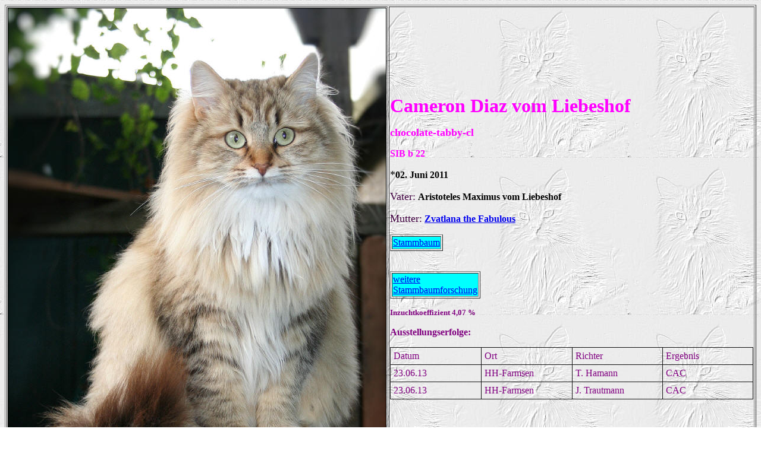

--- FILE ---
content_type: text/html
request_url: http://www.katzen-adel.de/Cameron.htm
body_size: 1268
content:
<html>

<head>
<meta http-equiv="Content-Type" content="text/html; charset=iso-8859-1">
<title>Cameron Diaz vom Liebeshof, Siberian,cat, kat, poes, katt, felis, chatte, gatto, 
gato, kot, kedi, </title>
</head>
<script language="JavaScript">
<!--
if (document.layers){
window.captureEvents(Event.MOUSEDOWN | Event.MOUSEUP)
window.onmousedown=rightclick;
window.onmouseup=rightclick;
function rightclick(e) {
if (e.which == 3) {
// Put right mouse code here
alert('Aha!! Sie wollen dieses Bild!!! Senden sie uns ein E-mail.');
return false; 
}
else {
return true; 
}
}
}
if (document.all){
function click() {
if (event.button==2) {
alert('Aha!! Sie wollen dieses Bild!!! Senden sie uns ein E-mail.')
}
if (event.button==3) {
alert('Aha!! Sie wollen dieses Bild!!! Senden sie uns ein E-mail.')}
}
document.onmousedown=click
}
// -->
</script>


<body background="BONNY30B.JPG">

<table border="1" width="100%">
  <tr>
    <td width="39%">
    <img border="1" src="Liebeshof-CameronDiaz2012-10.jpg" width="635" height="840"  ></td>
    <td width="61%"><strong>
    <font face="Times New Roman" size="6" color="#FF00FF">Cameron Diaz vom 
    Liebeshof</font></strong><p><font color="#FF00FF" size="4"><strong>
      chocolate-tabby-cl</strong></font></p>
    <p><font color="#FF00FF"><b>SIB b 22</b></font><p>
<font color="#000000" size="4">*</font><b>02. Juni 2011</b></p>
      <p><font color="#400040" size="4">Vater:</font><font face="Times New Roman"><strong>
      </strong></font>
      <b>Aristoteles Maximus vom Liebeshof</b></p>
      <p><font color="#400040" size="4">Mutter:</font><strong><font face="Times New Roman">
      </font></strong>
    <a target="_blank" href="NevaZ.htm"><strong>Zvatlana the Fabulous</strong><b> </b></a>
      </p>
    <table border="1" width="10%">
      <tr>
        <td width="100%" bgcolor="#00FFFF">
        <a target="_blank" href="CameronStamm.htm">Stammbaum</a></td>
      </tr>
    </table>
      <p>&nbsp;<table border="1" width="10%">
        <tr>
          <td width="100%" bgcolor="#00FFFF"><a target="_blank" href="stammelSIB.htm">weitere
            Stammbaumforschung</a></td>
        </tr>
      </table>
      <p><font size="2" color="#800080"><b>Inzuchtkoeffizient 4,07 %</b></font></p>
      <p><font color="#800080"><b>Ausstellungserfolge:</b></font></p>
      <table border="1" cellpadding="5" cellspacing="0" style="border-collapse: collapse" bordercolor="#111111" width="100%" id="AutoNumber8">
        <tr>
          <td width="25%"><font color="#800080">Datum</font></td>
          <td width="25%"><font color="#800080">Ort</font></td>
          <td width="25%"><font color="#800080">Richter</font></td>
          <td width="25%"><font color="#800080">Ergebnis</font></td>
        </tr>
        <tr>
          <td width="25%"><font color="#800080">23.06.13</font></td>
          <td width="25%"><font color="#800080">HH-Farmsen</font></td>
          <td width="25%"><font color="#800080">T. Hamann</font></td>
          <td width="25%"><font color="#800080">CAC</font></td>
        </tr>
        <tr>
          <td width="25%"><font color="#800080">23.06.13</font></td>
          <td width="25%"><font color="#800080">HH-Farmsen</font></td>
          <td width="25%"><font color="#800080">J. Trautmann</font></td>
          <td width="25%"><font color="#800080">CAC</font></td>
        </tr>
      </table>
    <p>
    &nbsp;</td>
  </tr>
</table>

<p>&nbsp;</p>
</body>
</html>